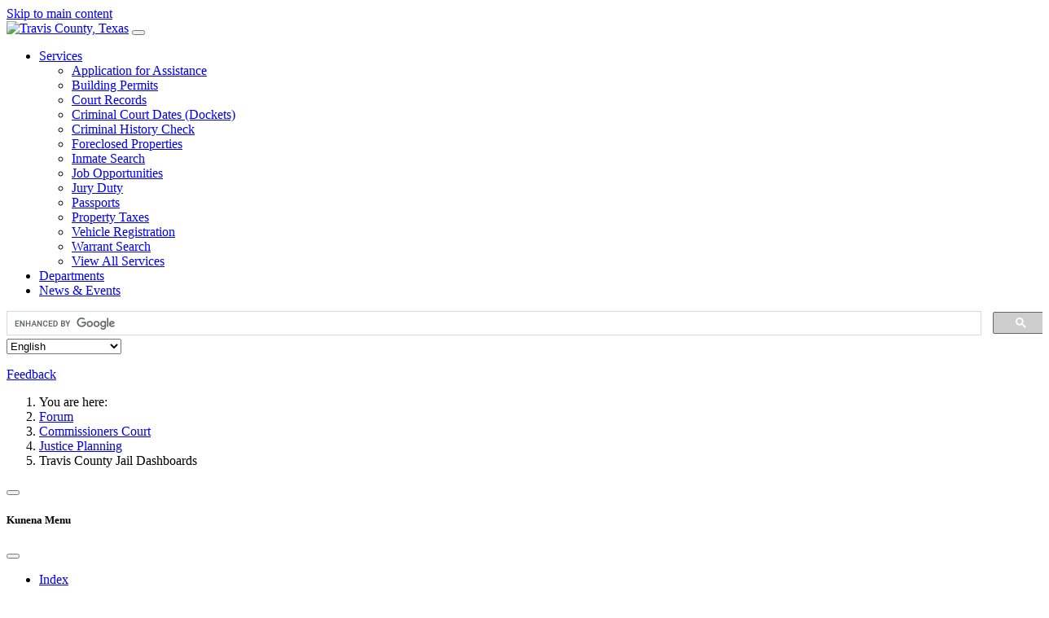

--- FILE ---
content_type: text/html; charset=utf-8
request_url: https://www.traviscountytx.gov/forum/justice-planning/78-travis-county-jail-dashboards?start=252
body_size: 14547
content:

  
 


<!DOCTYPE html>
<html xmlns="http://www.w3.org/1999/xhtml" xml:lang="en-gb" lang="en-gb" dir="ltr">
  <!--
  *************************************************************************
*
* Travis County ITS – Application Services
* __________________
*
* Copyright (c) TC-ITS
* All Rights Reserved.
*
* NOTICE:  All information contained herein is, and remains
* the property of TC-ITS and its suppliers, if any.
* The intellectual and technical concepts contained herein
* are proprietary to TC-ITS and its suppliers and may be
* covered by U.S. and Foreign Patents, patents in process, and
* are protected by trade secret or copyright law. Dissemination
* of this information or reproduction of this material is strictly
* forbidden unless prior written permission is obtained
* from TC-ITS@
*
***************************************************************************
  -->
<head>
	<meta http-equiv="X-UA-Compatible" content="IE=edge" />
  	<meta charset="utf-8">
	<meta name="twitter:card" content="summary">
	<meta name="twitter:title" content="Travis County Jail Dashboards">
	<meta name="twitter:description" content="Travis County Jail Dashboards">
	<meta name="robots" content="index, follow">
	<meta property="og:url" content="https://www.traviscountytx.gov/forum/justice-planning/78-travis-county-jail-dashboards">
	<meta property="og:type" content="article">
	<meta property="og:title" content="Travis County Jail Dashboards">
	<meta property="profile:username" content="EfrainDavila">
	<meta property="og:description" content="Travis County Jail Dashboards">
	<meta property="og:image" content="https://www.traviscountytx.gov/media/kunena/email/hero-wide.png">
	<meta property="article:published_time" content="2015-12-14T22:01:52+00:00">
	<meta property="article:section" content="Justice Planning">
	<meta property="twitter:image" content="https://www.traviscountytx.gov/media/kunena/email/hero-wide.png">
	<meta name="description" content="Travis County Jail Dashboard - 12/14/2015 The Travis County Jail Dashboard is a snapshot of the most current data available on the... - Page 43">
	<title>Travis County Jail Dashboards - Kunena</title>
	<link href="/forum/justice-planning/78-travis-county-jail-dashboards?start=246" rel="prev">
	<link href="/forum/justice-planning/78-travis-county-jail-dashboards?start=258" rel="next">
	<link href="/favicon.ico" rel="icon" type="image/vnd.microsoft.icon">
<link href="/media/vendor/bootstrap/css/bootstrap.min.css?5.3.8" rel="stylesheet">
	<link href="/media/vendor/joomla-custom-elements/css/joomla-alert.min.css?0.4.1" rel="stylesheet">
	<link href="https://www.traviscountytx.gov/media/kunena/cache/aurelia/css/kunena.css" rel="stylesheet">
	<link href="https://www.traviscountytx.gov/media/kunena/core/css/custom.css" rel="stylesheet">
	<link href="https://www.traviscountytx.gov/media/kunena/core/css/fancybox-min.css" rel="stylesheet">
	<link href="/templates/tctx_v4/css/bootstrap.min.css" rel="stylesheet">
	<link href="/templates/tctx_v4/css/tctx.css" rel="stylesheet">
	<link href="/templates/tctx_v4/css/tctx-sp-builder.css" rel="stylesheet">
	<link href="/components/com_sppagebuilder/assets/css/color-switcher.css?13bea3cde590997c1094f9bba14d719a" rel="stylesheet">
	<style>		/* Kunena Custom CSS */		.layout#kunena [class*="category"] i,
		.layout#kunena .glyphicon-topic,
		.layout#kunena #kwho i.icon-users,
		.layout#kunena#kstats i.icon-bars { color: inherit; }		.layout#kunena [class*="category"] .knewchar { color: #48a348 !important; }
		.layout#kunena sup.knewchar { color: #48a348 !important; }
		.layout#kunena .topic-item-unread { border-left-color: #48a348 !important;}
		.layout#kunena .topic-item-unread .glyphicon { color: #48a348 !important;}
		.layout#kunena .topic-item-unread i.fa { color: #48a348 !important;}
		.layout#kunena .topic-item-unread svg { color: #48a348 !important;}</style>
	<style>		.layout#kunena + div { display: block !important;}
		#kunena + div { display: block !important;}</style>
<script src="/media/vendor/jquery/js/jquery.min.js?3.7.1"></script>
	<script type="application/json" class="joomla-script-options new">{"bootstrap.modal":{"#modal":{"keyboard":true,"focus":true}},"com_kunena.tooltips":"0","joomla.jtext":{"COM_KUNENA_RATE_LOGIN":"You need to be logged in to rate topic","COM_KUNENA_RATE_NOT_YOURSELF":"You cannot rate your own topic","COM_KUNENA_RATE_ALLREADY":"You have already rated this topic","COM_KUNENA_RATE_SUCCESSFULLY_SAVED":"Your rating has been successfully saved","COM_KUNENA_RATE_NOT_ALLOWED_WHEN_BANNED":"You cannot add rate when banned","COM_KUNENA_SOCIAL_EMAIL_LABEL":"E-mail","COM_KUNENA_SOCIAL_X_SOCIAL_LABEL":"Tweet","COM_KUNENA_SOCIAL_FACEBOOK_LABEL":"Facebook","COM_KUNENA_SOCIAL_GOOGLEPLUS_LABEL":"COM_KUNENA_SOCIAL_GOOGLEPLUS_LABEL","COM_KUNENA_SOCIAL_LINKEDIN_LABEL":"LinkedIn","COM_KUNENA_SOCIAL_PINTEREST_LABEL":"Pinterest","COM_KUNENA_SOCIAL_WHATSAPP_LABEL":"WhatsApp","COM_KUNENA_SOCIAL_REDDIT_LABEL":"COM_KUNENA_SOCIAL_REDDIT_LABEL","ERROR":"Error","MESSAGE":"Message","NOTICE":"Notice","WARNING":"Warning","JCLOSE":"Close","JOK":"OK","JOPEN":"Open"},"system.paths":{"root":"","rootFull":"https:\/\/www.traviscountytx.gov\/","base":"","baseFull":"https:\/\/www.traviscountytx.gov\/"},"csrf.token":"318f75fd4aa3491e500a82c8aad8a706"}</script>
	<script src="/media/system/js/core.min.js?a3d8f8"></script>
	<script src="/media/vendor/bootstrap/js/dropdown.min.js?5.3.8" type="module"></script>
	<script src="/media/vendor/bootstrap/js/popover.min.js?5.3.8" type="module"></script>
	<script src="/media/vendor/bootstrap/js/modal.min.js?5.3.8" type="module"></script>
	<script src="/media/vendor/bootstrap/js/collapse.min.js?5.3.8" type="module"></script>
	<script src="/media/vendor/bootstrap/js/offcanvas.min.js?5.3.8" type="module"></script>
	<script src="/media/vendor/bootstrap/js/alert.min.js?5.3.8" type="module"></script>
	<script src="/media/vendor/bootstrap/js/button.min.js?5.3.8" type="module"></script>
	<script src="/media/vendor/bootstrap/js/carousel.min.js?5.3.8" type="module"></script>
	<script src="/media/vendor/bootstrap/js/scrollspy.min.js?5.3.8" type="module"></script>
	<script src="/media/vendor/bootstrap/js/tab.min.js?5.3.8" type="module"></script>
	<script src="/media/vendor/bootstrap/js/toast.min.js?5.3.8" type="module"></script>
	<script src="/media/system/js/messages.min.js?9a4811" type="module"></script>
	<script src="https://www.traviscountytx.gov/components/com_kunena/template/aurelia/assets/js/main.js"></script>
	<script src="https://www.traviscountytx.gov/components/com_kunena/template/aurelia/assets/js/tooltips.js"></script>
	<script src="https://www.traviscountytx.gov/components/com_kunena/template/aurelia/assets/js/offcanvas.js"></script>
	<script src="https://use.fontawesome.com/releases/v6.7.2/js/all.js" defer></script>
	<script src="https://www.traviscountytx.gov/components/com_kunena/template/aurelia/assets/js/topic.js"></script>
	<script src="https://www.traviscountytx.gov/media/kunena/core/js/fancybox-min.js"></script>
	<script src="/templates/tctx_v4/js/accessibility.js"></script>
	<script src="/components/com_sppagebuilder/assets/js/color-switcher.js?13bea3cde590997c1094f9bba14d719a"></script>
	<script type="application/ld+json">{"@context":"https://schema.org","@type":"BreadcrumbList","@id":"https://www.traviscountytx.gov/#/schema/BreadcrumbList/17","itemListElement":[{"@type":"ListItem","position":1,"item":{"@id":"https://www.traviscountytx.gov/","name":"Home"}},{"@type":"ListItem","position":2,"item":{"@id":"https://www.traviscountytx.gov/forum","name":"Forum"}},{"@type":"ListItem","position":3,"item":{"@id":"https://www.traviscountytx.gov/forum/cc","name":"Commissioners Court"}},{"@type":"ListItem","position":4,"item":{"@id":"https://www.traviscountytx.gov/forum/justice-planning","name":"Justice Planning"}},{"@type":"ListItem","position":5,"item":{"@id":"https://www.traviscountytx.gov/forum/justice-planning/78-travis-county-jail-dashboards","name":"Travis County Jail Dashboards"}}]}</script>
	<script>
				document.addEventListener("DOMContentLoaded", () => {
					let currentMenuItem = document.querySelector(".current");
					let parentMenuItem = document.querySelector(".alias-parent-active");

					if (currentMenuItem) {
						currentMenuItem.classList.add("active");
						currentMenuItem.classList.add("alias-parent-active");
					}
					if (parentMenuItem) {
						parentMenuItem.classList.add("active");
						parentMenuItem.classList.add("alias-parent-active");
					}
				});
			</script>
	<script>
				document.addEventListener("DOMContentLoaded", () =>{
					window.htmlAddContent = window?.htmlAddContent || "";
					if (window.htmlAddContent) {
        				document.body.insertAdjacentHTML("beforeend", window.htmlAddContent);
					}
				});
			</script>
	<script>
			const initColorMode = () => {
				const colorVariableData = [];
				const sppbColorVariablePrefix = "--sppb";
				let activeColorMode = localStorage.getItem("sppbActiveColorMode") || "";
				activeColorMode = "";
				const modes = [];

				if(!modes?.includes(activeColorMode)) {
					activeColorMode = "";
					localStorage.setItem("sppbActiveColorMode", activeColorMode);
				}

				document?.body?.setAttribute("data-sppb-color-mode", activeColorMode);

				if (!localStorage.getItem("sppbActiveColorMode")) {
					localStorage.setItem("sppbActiveColorMode", activeColorMode);
				}

				if (window.sppbColorVariables) {
					const colorVariables = typeof(window.sppbColorVariables) === "string" ? JSON.parse(window.sppbColorVariables) : window.sppbColorVariables;

					for (const colorVariable of colorVariables) {
						const { path, value } = colorVariable;
						const variable = String(path[0]).trim().toLowerCase().replaceAll(" ", "-");
						const mode = path[1];
						const variableName = `${sppbColorVariablePrefix}-${variable}`;

						if (activeColorMode === mode) {
							colorVariableData.push(`${variableName}: ${value}`);
						}
					}

					document.documentElement.style.cssText += colorVariableData.join(";");
				}
			};

			window.sppbColorVariables = [];
			
			initColorMode();

			document.addEventListener("DOMContentLoaded", initColorMode);
		</script>
	<script type="application/ld+json">{
    "@context": "https://schema.org",
    "@type": "DiscussionForumPosting",
    "url": "https://www.traviscountytx.gov/forum/justice-planning/78-travis-county-jail-dashboards",
    "discussionUrl": "/forum/justice-planning/78-travis-county-jail-dashboards",
    "headline": "Travis County Jail Dashboards",
    "image": "https://www.traviscountytx.gov/media/kunena/email/hero-wide.png",
    "datePublished": "2015-12-14T22:01:52+00:00",
    "author": {
        "@type": "Person",
        "name": "EfrainDavila",
        "url": "https://www.traviscountytx.gov"
    },
    "interactionStatistic": {
        "@type": "InteractionCounter",
        "interactionType": "InteractionCounter",
        "userInteractionCount": 320
    },
    "publisher": {
        "@type": "Organization",
        "name": "Kunena",
        "logo": {
            "@type": "ImageObject",
            "url": "https://www.traviscountytx.gov/media/kunena/email/hero-wide.png"
        }
    },
    "mainEntityOfPage": {
        "@type": "WebPage",
        "name": "https://www.traviscountytx.gov/forum/justice-planning/78-travis-county-jail-dashboards"
    }
}</script>

	<meta name="viewport" content="width=device-width, initial-scale=1.0">
  	<!--[if lt IE 9]>
		<script src="/media/jui/js/html5.js"></script>
	<![endif]-->
	<link href='https://fonts.googleapis.com/css?family=Lato:400,700,300' rel='stylesheet' type='text/css'>



<!-- Google tag (gtag.js) -->
<script async src="https://www.googletagmanager.com/gtag/js?id=G-7LN5XFE935"></script>
<script>
  window.dataLayer = window.dataLayer || [];
  function gtag(){dataLayer.push(arguments);}
  gtag('js', new Date());

  gtag('config', 'G-7LN5XFE935');
</script>


<!-- Google Tag Manager installed by Khoa Pham, commented out to get the GA4 to work-->
<script>(function(w,d,s,l,i){w[l]=w[l]||[];w[l].push({'gtm.start':
new Date().getTime(),event:'gtm.js'});var f=d.getElementsByTagName(s)[0],
j=d.createElement(s),dl=l!='dataLayer'?'&l='+l:'';j.async=true;j.src=
'https://www.googletagmanager.com/gtm.js?id='+i+dl;f.parentNode.insertBefore(j,f);
})(window,document,'script','dataLayer','GTM-PH3K6P');</script>
<!-- End Google Tag Manager -->


<!--Silktide Analytic codes -->

	
<script async src="https://analytics.silktide.com/5da5ef8453b731fdb5fbf23df187fa0e.js"></script>
<script>
  (function (s,i,l,k,y) {
    s[i] = s[i] || y;
    s[l] = s[l] || [];
    s[k] = function(e, p) { p = p || {}; p.event = e; s[l].push(p); };
    s[k]('page_load');
  })(window, 'stConfig', 'stEvents', 'silktide', {});
</script>
  
  
</head>
<body>
 
<!--The following Skip to main content need to be placed right after body tag and above everything else per WCAG 2.1 -->
<a class="skip-to-main-content-link" href="#main-content">Skip to main content</a>
<span id="top"></span>	

	
<!-- Google Tag Manager (noscript) installed by Khoa Pham -->
<noscript><iframe src="https://www.googletagmanager.com/ns.html?id=GTM-PH3K6P"
height="0" width="0" style="display:none;visibility:hidden"></iframe></noscript>
<!-- End Google Tag Manager (noscript) -->


<main style="position: absolute; width: 100%; height: 100%;">
 
<!-- TCTX Nav 2-->
<!-- End TCTX Nav 2 --> 	
	
	
<!-- TCTX Nav -->


<div class="navbar navbar-expand-xl navbar-dark fixed-top px-xl-5" role="navigation" id="fixed-top-1">
	
	<a class="navbar-brand" href="/"><img src="/images/Logo2025.svg" alt="Travis County, Texas" class="img-fluid"></a>
	
	<button class="navbar-toggler" type="button" data-toggle="collapse" data-target="#MainTCTXNav" aria-controls="MainTCTXNav" aria-expanded="false" aria-label="Toggle navigation">
    <span class="navbar-toggler-icon"></span>
	</button>
    
	<div class="collapse navbar-collapse" id="MainTCTXNav">
		
<ul class="navbar-nav mx-auto  nav-dropdown 1">
<li class="nav-item px-4 py-2 py-xl-1 item-5970 dropdown parent"><a class="dropdown-toggle" data-toggle="dropdown" href="#">Services<b class="caret"></b></a><ul class="dropdown-menu"><li class="nav-item px-4 py-2 py-xl-1 item-5971"><a href="/health-human-services/apply-for-assistance" >Application for Assistance</a></li><li class="nav-item px-4 py-2 py-xl-1 item-5972"><a href="/tnr/development-services/permitting-center" >Building Permits</a></li><li class="nav-item px-4 py-2 py-xl-1 item-5973"><a href="/district-clerk/case-information-records" >Court Records</a></li><li class="nav-item px-4 py-2 py-xl-1 item-5974"><a href="/courts/criminal/docket-search" >Criminal Court Dates (Dockets)</a></li><li class="nav-item px-4 py-2 py-xl-1 item-5975"><a href="/district-clerk/criminal-division/criminal-history-check" >Criminal History Check</a></li><li class="nav-item px-4 py-2 py-xl-1 item-5976"><a href="https://tax-office.traviscountytx.gov/properties/foreclosed" >Foreclosed Properties</a></li><li class="nav-item px-4 py-2 py-xl-1 item-5977"><a href="https://www.tcsheriff.org/inmate-jail-info/inmate-info/find-an-inmate#/sip" >Inmate Search</a></li><li class="nav-item px-4 py-2 py-xl-1 item-5978"><a href="/human-resources/jobs" >Job Opportunities</a></li><li class="nav-item px-4 py-2 py-xl-1 item-5979"><a href="/district-clerk/jury-duty" >Jury Duty</a></li><li class="nav-item px-4 py-2 py-xl-1 item-5980"><a href="/district-clerk/passport" >Passports</a></li><li class="nav-item px-4 py-2 py-xl-1 item-5981"><a href="https://tax-office.traviscountytx.gov/properties/taxes" >Property Taxes</a></li><li class="nav-item px-4 py-2 py-xl-1 item-5982"><a href="https://tax-office.traviscountytx.gov/vehicles/vehicle-registration" >Vehicle Registration</a></li><li class="nav-item px-4 py-2 py-xl-1 item-5983"><a href="https://www.tcsheriff.org/services/public-resources/warrant-search#/wows" >Warrant Search</a></li><li class="nav-item px-4 py-2 py-xl-1 item-4530"><a href="/service-directory" >View All Services</a></li></ul></li><li class="nav-item px-4 py-2 py-xl-1 item-129"><a href="/departments" >Departments</a></li><li class="nav-item px-4 py-2 py-xl-1 item-5984"><a href="/news" >News &amp; Events</a></li></ul>
    
   		<div class="form-inline ml-auto" >
			<div class="gcse-searchbox-only" alt="search button"></div>
  
			<div class="gtranslate_wrapper"></div>


        </div>

	</div>

</div>
	

	
   

<!-- 2020 Top Banner   ================================================== -->  
	
	
<!-- Homepage 2015   ================================================== -->  


<div id="above2015" class="mt-5">


<div id="mod-custom811" class="mod-custom custom">
    <p><a href="https://forms.office.com/Pages/ResponsePage.aspx?id=9CH8hhGlgk-00Tb30eip6o6xlhfF08pLoI3Hy9II4m9UMVZKNVNBVFlaVzRHSjlQNFFZMUNYMk5COC4u" rel="noopener" id="btn-feedback" class="btn btn-primary btn-feedback">Feedback</a></p></div>

</div>
  
<!-- unused? -->
  
<!-- unused?  -->
   
    
<!-- End Homepage 2015   ================================================== --> 
    

<!-- main container -->
<div class="container py-md-5">
	
  <!-- Feature Area Full Width above main content -->
		<!--  End Feature Area Full Width -->
    <!-- Content - left sidebar and main content area and right sidebar -->
    <div id="main" class="row">     



		


        <!-- Left -->
              <!-- End left -->



   		<div id="container" class="col-lg-12">
        	<!--Start Breadcrumbs-->
                        <nav class="mod-breadcrumbs__wrapper" aria-label="Breadcrumbs">
    <ol class="mod-breadcrumbs breadcrumb px-3 py-2">
                    <li class="mod-breadcrumbs__here float-start">
                You are here: &#160;
            </li>
        
        <li class="mod-breadcrumbs__item breadcrumb-item"><a href="/forum" class="pathway"><span>Forum</span></a></li><li class="mod-breadcrumbs__item breadcrumb-item"><a href="/forum/cc" class="pathway"><span>Commissioners Court</span></a></li><li class="mod-breadcrumbs__item breadcrumb-item"><a href="/forum/justice-planning" class="pathway"><span>Justice Planning</span></a></li><li class="mod-breadcrumbs__item breadcrumb-item active"><span>Travis County Jail Dashboards</span></li>    </ol>
    </nav>

                        <!--  End Breadcrumbs -->
          	<!--Content-top Module Position -->  
                      	<!--End Content-top position-->
			<div>
			<span id="main-content" tabindex="-1"></span>
            <div id="system-message-container" aria-live="polite"></div>
                     
        	
<div id="kunena" class="layout ">
    
<nav class="navbar navbar-expand-lg navbar-light bg-light shadow-lg rounded border">
    <div class="container-fluid">
        <button class="navbar-toggler" aria-expanded="false" aria-controls="knav-offcanvas" aria-label="Toggle navigation"
                type="button" data-bs-target="#offcanvasKunena" data-bs-toggle="offcanvas">
            <span class="navbar-toggler-icon"></span>
        </button>
        <div class="knav-offcanvas offcanvas offcanvas-start" id="offcanvasKunena" data-bs-scroll="false" >
            <div class="offcanvas-header">
            <h5 class="offcanvas-title">Kunena Menu</h5>
                <button type="button" class="btn-close" data-bs-dismiss="offcanvas" aria-label="Close"></button>
            </div>
            <div class="offcanvas-body">
            
<ul class="navbar-nav mr-auto">
    <li class="nav-item item-4868" ><a href="/forum/index" class="nav-link">Index</a></li><li class="nav-item item-4869" ><a href="/forum/recent" class="nav-link">Recent Topics</a></li></ul>            </div>
        </div>
        <div class="float-end">
            
    <div class="d-none d-lg-block">
                        <div class="btn-group ">
        <button class="btn btn-light dropdown-toggle" id="klogin-desktop" type="button" data-bs-toggle="dropdown" data-bs-auto-close="true" aria-expanded="false">
            <i class="fas fa-user-circle" aria-hidden="true"></i>            <span class="login-text">Log in</span>
        </button>

        <div class="dropdown-menu dropdown-menu-end" id="kdesktop-userdropdown">
                        <form id="kdesktop-loginform" action="" method="post">
                <input type="hidden" name="view" value="user"/>
                <input type="hidden" name="task" value="login"/>
                <input type="hidden" name="lscache_formtoken" value="1">
                <div class="mod-login__username form-group" id="kform-desktop-login-username">
                    <div class="input-group">
                        <input id="kdesktop-username" type="text" name="username" class="form-control" tabindex="1" autocomplete="username" placeholder="Username">
                        <label for="kdesktop-username" class="visually-hidden">Username</label>
                        <span class="input-group-text" data-bs-toggle="tooltip" title="Username">
                        <i class="fas fa-user-circle" aria-hidden="true"></i>                    </span>
                    </div>
                </div>

                <div class="mod-login__username form-group" id="kform-desktop-login-password">
                    <div class="input-group">
                        <input id="klogin-desktop-passwd" type="password" name="password" class="form-control" tabindex="1" autocomplete="current-password" placeholder="Password">
                        <label for="klogin-desktop-passwd" class="visually-hidden">Password</label>
                        <span class="input-group-text" data-bs-toggle="tooltip" title="password">
                        <i class="fa fa-lock" aria-hidden="true"></i>                    </span>
                    </div>
                </div>

                                
                                    <div class="form-group row center" id="kform-login-remember">
                        <div class="controls">
                            <div class="custom-control custom-checkbox">
                                <input type="checkbox" class="custom-control-input" name="rememberme"
                                       id="klogin-desktop-remember"
                                       value="1"/>
                                <label class="custom-control-label"
                                       for="klogin-desktop-remember">Remember me</label>
                            </div>
                        </div>
                    </div>
                
                <div id="kform-login-desktop-submit" class="control-group center">
                    <p>
                        <button type="submit" tabindex="3" name="submit" class="btn btn-outline-primary">
                            Log in                        </button>
                    </p>

                    <p>
                                                    <a href="/component/users/reset?Itemid=101">
                                Forgot your password?                            </a>
                            <br/>
                        
                                                    <a href="/component/users/remind?Itemid=101">
                                Forgot your username?                            </a>
                            <br/>
                        
                        
                    </p>
                </div>
            </form>
                    </div>
    </div>
            </div>
    <div class="d-lg-none">
                        <div class="btn-group">
        <button class="btn btn-light dropdown-toggle" id="klogin-mobile" type="button" data-bs-toggle="dropdown" data-bs-auto-close="true" aria-expanded="false">
            <i class="fas fa-user-circle" aria-hidden="true"></i>        </button>
        <div class="dropdown-menu dropdown-menu-end" id="kmobile-userdropdown">
            <form id="kmobile-loginform" action="" method="post">
                <input type="hidden" name="view" value="user"/>
                <input type="hidden" name="task" value="login"/>
                <input type="hidden" name="lscache_formtoken" value="1">
                <div class="form-group" id="kmobile-form-login-username">
                    <div class="input-group">
                        <div class="input-group-prepend">
                            <span class="input-group-text">
                                <i class="fas fa-user-circle" aria-hidden="true"></i>                                <label for="kmobile-username" class="element-invisible">
                                    Username                                </label>
                            </span>
                            <input class="form-control" id="kmobile-username" name="username" tabindex="1"
                                   autocomplete="username" placeholder="Username"
                                   type="text">
                        </div>
                    </div>
                </div>

                <div class="form-group" id="kmobile-form-login-password">
                    <div class="input-group">
                        <div class="input-group-prepend">
                            <span class="input-group-text">
                                <i class="fa fa-lock" aria-hidden="true"></i>                                <label for="kmobile-passwd" class="element-invisible">
                                    Password                                </label>
                            </span>
                            <input class="form-control" id="kmobile-passwd" name="password" tabindex="2"
                                   autocomplete="current-password"
                                   placeholder="Password" type="password">
                        </div>
                    </div>
                </div>

                                
                                    <div class="form-group row center" id="kform-login-remember">
                        <div class="controls">
                            <div class="custom-control custom-checkbox">
                                <input type="checkbox" class="custom-control-input" name="rememberme"
                                       id="kmobile-remember"
                                       value="1"/>
                                <label class="custom-control-label"
                                       for="kmobile-remember">Remember me</label>
                            </div>
                        </div>
                    </div>
                
                <div id="kmobile-form-login-submit" class="control-group center">
                    <p>
                        <button type="submit" tabindex="3" name="submit" class="btn btn-outline-primary">
                            Log in                        </button>
                    </p>

                    <p>
                                                    <a href="/component/users/reset?Itemid=101">
                                Forgot your password?                            </a>
                            <br/>
                        
                                                    <a href="/component/users/remind?Itemid=101">
                                Forgot your username?                            </a>
                            <br/>
                        
                        
                    </p>
                </div>
            </form>
                    </div>
    </div>
            </div>
        </div>
    </div>
</nav>
<div class="kunena-topic-item ">
    
    <h1>
        <i class="fa fa-file fa-2x"></i>                Travis County Jail Dashboards
            </h1>

    <div>

    <div class="clearfix"></div>
    <div class="btn-toolbar btn-marging kmessagepadding" id="topic-actions-toolbar">
        <div>
            
                    </div>
    </div>
</div>

    <div class="float-start">
        
<nav class="d-none d-sm-block">
    <ul class="pagination ms-0">
        <li class="page-item">
			<a class="page-link"  href="/forum/justice-planning/78-travis-county-jail-dashboards?start=0" data-bs-toggle="tooltip" title="Page:Start">Start</a>
		  </li><li class="page-item">
			<a class="page-link"  href="/forum/justice-planning/78-travis-county-jail-dashboards?start=246" data-bs-toggle="tooltip" title="Page:Prev">Prev</a>
		  </li><li class="page-item">
			<a class="page-link"  href="/forum/justice-planning/78-travis-county-jail-dashboards?start=0" data-bs-toggle="tooltip" title="Page:1">1</a>
		  </li><li class="page-item disabled"><a class="">...</a></li><li class="page-item">
			<a class="page-link"  href="/forum/justice-planning/78-travis-county-jail-dashboards?start=222" data-bs-toggle="tooltip" title="Page:38">38</a>
		  </li><li class="page-item">
			<a class="page-link"  href="/forum/justice-planning/78-travis-county-jail-dashboards?start=228" data-bs-toggle="tooltip" title="Page:39">39</a>
		  </li><li class="page-item">
			<a class="page-link"  href="/forum/justice-planning/78-travis-county-jail-dashboards?start=234" data-bs-toggle="tooltip" title="Page:40">40</a>
		  </li><li class="page-item">
			<a class="page-link"  href="/forum/justice-planning/78-travis-county-jail-dashboards?start=240" data-bs-toggle="tooltip" title="Page:41">41</a>
		  </li><li class="page-item">
			<a class="page-link"  href="/forum/justice-planning/78-travis-county-jail-dashboards?start=246" data-bs-toggle="tooltip" title="Page:42">42</a>
		  </li><li class="page-item active"><a class="page-link">43</a></li><li class="page-item">
			<a class="page-link"  href="/forum/justice-planning/78-travis-county-jail-dashboards?start=258" data-bs-toggle="tooltip" title="Page:44">44</a>
		  </li><li class="page-item">
			<a class="page-link"  href="/forum/justice-planning/78-travis-county-jail-dashboards?start=264" data-bs-toggle="tooltip" title="Page:45">45</a>
		  </li><li class="page-item">
			<a class="page-link"  href="/forum/justice-planning/78-travis-county-jail-dashboards?start=270" data-bs-toggle="tooltip" title="Page:46">46</a>
		  </li><li class="page-item">
			<a class="page-link"  href="/forum/justice-planning/78-travis-county-jail-dashboards?start=276" data-bs-toggle="tooltip" title="Page:47">47</a>
		  </li><li class="page-item disabled"><a class="">...</a></li><li class="page-item">
			<a class="page-link"  href="/forum/justice-planning/78-travis-county-jail-dashboards?start=318" data-bs-toggle="tooltip" title="Page:54">54</a>
		  </li><li class="page-item">
			<a class="page-link"  href="/forum/justice-planning/78-travis-county-jail-dashboards?start=258" data-bs-toggle="tooltip" title="Page:Next">Next</a>
		  </li><li class="page-item">
			<a class="page-link"  href="/forum/justice-planning/78-travis-county-jail-dashboards?start=318" data-bs-toggle="tooltip" title="Page:End">End</a>
		  </li>    </ul>
</nav>

<nav class="d-block d-sm-none">
    <ul class="pagination ms-0">
        <li class="page-item">
			<a class="page-link"  href="/forum/justice-planning/78-travis-county-jail-dashboards?start=0" data-bs-toggle="tooltip" title="Page:1">1</a>
		  </li><li class="page-item">
			<a class="page-link"  href="/forum/justice-planning/78-travis-county-jail-dashboards?start=222" data-bs-toggle="tooltip" title="Page:38">38</a>
		  </li><li class="page-item">
			<a class="page-link"  href="/forum/justice-planning/78-travis-county-jail-dashboards?start=228" data-bs-toggle="tooltip" title="Page:39">39</a>
		  </li><li class="page-item">
			<a class="page-link"  href="/forum/justice-planning/78-travis-county-jail-dashboards?start=234" data-bs-toggle="tooltip" title="Page:40">40</a>
		  </li><li class="page-item">
			<a class="page-link"  href="/forum/justice-planning/78-travis-county-jail-dashboards?start=240" data-bs-toggle="tooltip" title="Page:41">41</a>
		  </li><li class="page-item">
			<a class="page-link"  href="/forum/justice-planning/78-travis-county-jail-dashboards?start=246" data-bs-toggle="tooltip" title="Page:42">42</a>
		  </li><li class="page-item active"><a class="page-link">43</a></li><li class="page-item">
			<a class="page-link"  href="/forum/justice-planning/78-travis-county-jail-dashboards?start=258" data-bs-toggle="tooltip" title="Page:44">44</a>
		  </li><li class="page-item">
			<a class="page-link"  href="/forum/justice-planning/78-travis-county-jail-dashboards?start=264" data-bs-toggle="tooltip" title="Page:45">45</a>
		  </li><li class="page-item">
			<a class="page-link"  href="/forum/justice-planning/78-travis-county-jail-dashboards?start=270" data-bs-toggle="tooltip" title="Page:46">46</a>
		  </li><li class="page-item">
			<a class="page-link"  href="/forum/justice-planning/78-travis-county-jail-dashboards?start=276" data-bs-toggle="tooltip" title="Page:47">47</a>
		  </li><li class="page-item">
			<a class="page-link"  href="/forum/justice-planning/78-travis-county-jail-dashboards?start=318" data-bs-toggle="tooltip" title="Page:54">54</a>
		  </li>    </ul>
</nav>
    </div>
    <h2 class="float-end">
        <div class="kunena-search search">
    <form role="search" action="" method="post">
        <input type="hidden" name="view" value="search" />
        <input type="hidden" name="task" value="results" />
        
                    <input type="hidden" name="ids[]" value="78" />
                <input type="hidden" name="lscache_formtoken" value="1">        <div class="input-group">
            <input name="query" class="form-control hasTooltip" id="mod-search-searchword" type="search" maxlength="64" placeholder="Search" data-bs-toggle="tooltip" title="Enter here your item to search" />
            <button class="btn btn-outline-primary" type="submit">
                <i class="fas fa-search" aria-hidden="true"></i>            </button>
        </div>
    </form>
</div>    </h2>

    <div class="clearfix"></div>

    
    
    <div class="topic-item-messages">    <div class="row message">
        <div class="col-md-2 shadow rounded d-none d-sm-block">
            <ul class="unstyled center profilebox">
    <li>
        <strong><span class="kwho-user"><a href="/cdn-cgi/l/email-protection" class="__cf_email__" data-cfemail="aaefccd8cbc3c484eecbdcc3c6cbeaded8cbdcc3d9c9c5dfc4ded3ded284cdc5dc">[email&#160;protected]</a></span></strong>
    </li>
                <li>
            <span class="kwho-user"><img loading=lazy class="rounded" src="https://www.traviscountytx.gov/media/kunena/core/svg/person.svg" width="144" height="144"
			  alt="Efrain.Davila@traviscountytx.gov's Avatar" /></span>                            <span class="d-none d-lg-block topic-starter">Topic Author</span>
                        <!--
            <span class="topic-moderator"></span>
        -->        </li>
    
        
            <li>
            Platinum Member        </li>
    
            <li>
            <img loading=lazy src="/media/kunena/ranks/rank6.gif" height="16" width="70" alt="Platinum Member" />        </li>
    
    </ul>
    <div class="profile-expand center">
        <span class="heading btn btn-outline-primary border btn-xs heading-less hasTooltip" style="display:none;" data-bs-toggle="tooltip" title="Click to hide items"><i class="fa fa-arrow-up hasTooltip" aria-hidden="true"></i>Less</span>
        <span class="heading btn btn-outline-primary border btn-xs hasTooltip" data-bs-toggle="tooltip" title="Click to see more profile items of this user"><i class="fa fa-arrow-down hasTooltip" aria-hidden="true"></i>More</span>
        <div class="content" style="display:none;">
            <ul>
                                    <li>
                        Posts: 355                    </li>
                                
                
                
                
                
                                    <li>
                                            </li>
                
                
                
                                    <li>
                                            </li>
                
                
                            </ul>
        </div>
    </div>
        </div>
        <div class="col-md-10 shadow-lg rounded message-published">
            
<small class="float-end">
        <span class="text-muted">
        <i class="far fa-clock" aria-hidden="true"></i>        <span class="kdate " data-bs-toggle="tooltip" title="27 Oct 2020 12:36">5 years 2 months ago</span>                <a href="#833" id="833" rel="canonical">#833</a>
        <span class="d-block d-sm-none">by <span class="kwho-user"><a href="/cdn-cgi/l/email-protection" class="__cf_email__" data-cfemail="e4a18296858d8acaa085928d8885a4909685928d97878b918a909d909cca838b92">[email&#160;protected]</a></span></span>
    </span>
</small>

<div class="shadow-none p-4 mb-5 rounded">
    <div class="mykmsg-header">
        Replied by <em><span class="kwho-user"><a href="/cdn-cgi/l/email-protection" class="__cf_email__" data-cfemail="d297b4a0b3bbbcfc96b3a4bbbeb392a6a0b3a4bba1b1bda7bca6aba6aafcb5bda4">[email&#160;protected]</a></span></em> on topic <em><a href="/forum/justice-planning/78-travis-county-jail-dashboards?start=252#833" title="Travis County Jail Dashboard - 12/14/2015

The Travis County Jail Dashboard is a snapshot of the most current data available on the Travis County Jail average daily population. Please refer to notes..." class=" topictitle">Travis County Jail Dashboards</a></em>            </div>
    <div class="kmsg">
        <b>Travis County Jail Dashboard – 10/26/2020</b><br>
<br>
The Travis County Jail Dashboard is a snapshot of the most current data available on the Travis County Jail average daily population. Please refer to notes for data sources and caveats. This report is produced by Travis County Justice Planning.    </div>
    </div>

 	
					<div class="card pb-3 pd-3 mb-3">
                                	<div class="card-header">Attachments:</div>
            	      <div class="card-body kattach">          		
             	
            			<ul class="thumbnails" style="list-style:none;">   		
						                                                            <li class="col-md-3 text-center">
                                    <div class="thumbnail">
                                            <a href="https://www.traviscountytx.gov/media/kunena/attachments/101/TC-JAIL-DASHBOARD-10-26-2020.pdf"
       data-bs-toggle="tooltip" title="...10-26-2020.pdf">
        ...10-26-2020.pdf<i class="fa fa-file fa-2x" aria-hidden="true"></i>    </a>
                                            
<a class="btn btn-outline-primary border btn-sm" data-bs-toggle="popover" data-bs-placement="bottom" data-bs-trigger="hover"
   target="_blank"
   rel="noopener noreferrer"
   data-bs-content="Filesize: 103KB" data-original-title="...10-26-2020.pdf"
   href="https://www.traviscountytx.gov/media/kunena/attachments/101/TC-JAIL-DASHBOARD-10-26-2020.pdf"
   title="...10-26-2020.pdf" >
    <i class="fa fa-info-circle" aria-hidden="true"></i></a>
                                    </div>
                                </li>
                                                                                        
                         						</ul></div>
												
            	
            	</div>
			<div class="clearfix"></div>
				    



            <p>Please <a class="btn-link" href="/component/users/login?return=aHR0cHM6Ly93d3cudHJhdmlzY291bnR5dHguZ292L2ZvcnVtL2p1c3RpY2UtcGxhbm5pbmcvNzgtdHJhdmlzLWNvdW50eS1qYWlsLWRhc2hib2FyZHM/c3RhcnQ9MjUy&amp;Itemid=101" rel="nofollow">Log in</a>  to join the conversation.</p>

            <div class="btn-toolbar btn-marging kmessagepadding">

            
            
            
            
                                </div>

    
                                                </div>
    </div>


    <div class="row message">
        <div class="col-md-2 shadow rounded d-none d-sm-block">
            <ul class="unstyled center profilebox">
    <li>
        <strong><span class="kwho-user"><a href="/cdn-cgi/l/email-protection" class="__cf_email__" data-cfemail="67220115060e09492306110e0b0627131506110e1404081209131e131f49000811">[email&#160;protected]</a></span></strong>
    </li>
                <li>
            <span class="kwho-user"><img loading=lazy class="rounded" src="https://www.traviscountytx.gov/media/kunena/core/svg/person.svg" width="144" height="144"
			  alt="Efrain.Davila@traviscountytx.gov's Avatar" /></span>                            <span class="d-none d-lg-block topic-starter">Topic Author</span>
                        <!--
            <span class="topic-moderator"></span>
        -->        </li>
    
        
            <li>
            Platinum Member        </li>
    
            <li>
            <img loading=lazy src="/media/kunena/ranks/rank6.gif" height="16" width="70" alt="Platinum Member" />        </li>
    
    </ul>
    <div class="profile-expand center">
        <span class="heading btn btn-outline-primary border btn-xs heading-less hasTooltip" style="display:none;" data-bs-toggle="tooltip" title="Click to hide items"><i class="fa fa-arrow-up hasTooltip" aria-hidden="true"></i>Less</span>
        <span class="heading btn btn-outline-primary border btn-xs hasTooltip" data-bs-toggle="tooltip" title="Click to see more profile items of this user"><i class="fa fa-arrow-down hasTooltip" aria-hidden="true"></i>More</span>
        <div class="content" style="display:none;">
            <ul>
                                    <li>
                        Posts: 355                    </li>
                                
                
                
                
                
                                    <li>
                                            </li>
                
                
                
                                    <li>
                                            </li>
                
                
                            </ul>
        </div>
    </div>
        </div>
        <div class="col-md-10 shadow-lg rounded message-published">
            
<small class="float-end">
        <span class="text-muted">
        <i class="far fa-clock" aria-hidden="true"></i>        <span class="kdate " data-bs-toggle="tooltip" title="02 Nov 2020 10:39">5 years 2 months ago</span>                <a href="#836" id="836" rel="canonical">#836</a>
        <span class="d-block d-sm-none">by <span class="kwho-user"><a href="/cdn-cgi/l/email-protection" class="__cf_email__" data-cfemail="094c6f7b686067274d687f606568497d7b687f607a6a667c677d707d71276e667f">[email&#160;protected]</a></span></span>
    </span>
</small>

<div class="shadow-none p-4 mb-5 rounded">
    <div class="mykmsg-header">
        Replied by <em><span class="kwho-user"><a href="/cdn-cgi/l/email-protection" class="__cf_email__" data-cfemail="0e4b687c6f6760204a6f7867626f4e7a7c6f78677d6d617b607a777a7620696178">[email&#160;protected]</a></span></em> on topic <em><a href="/forum/justice-planning/78-travis-county-jail-dashboards?start=252#836" title="Travis County Jail Dashboard - 12/14/2015

The Travis County Jail Dashboard is a snapshot of the most current data available on the Travis County Jail average daily population. Please refer to notes..." class=" topictitle">Travis County Jail Dashboards</a></em>            </div>
    <div class="kmsg">
        <b><span style="font-size:1em">Travis County Jail Dashboard – 11/2/2020</span>
</b><br>
<br>
The Travis County Jail Dashboard is a snapshot of the most current data available on the Travis County Jail average daily population. Please refer to notes for data sources and caveats. This report is produced by Travis County Justice Planning.    </div>
    </div>

 	
					<div class="card pb-3 pd-3 mb-3">
                                	<div class="card-header">Attachments:</div>
            	      <div class="card-body kattach">          		
             	
            			<ul class="thumbnails" style="list-style:none;">   		
						                                                            <li class="col-md-3 text-center">
                                    <div class="thumbnail">
                                            <a href="https://www.traviscountytx.gov/media/kunena/attachments/101/TC-JAIL-DASHBOARD-11-2-2020.pdf"
       data-bs-toggle="tooltip" title="...-11-2-2020.pdf">
        ...-11-2-2020.pdf<i class="fa fa-file fa-2x" aria-hidden="true"></i>    </a>
                                            
<a class="btn btn-outline-primary border btn-sm" data-bs-toggle="popover" data-bs-placement="bottom" data-bs-trigger="hover"
   target="_blank"
   rel="noopener noreferrer"
   data-bs-content="Filesize: 98KB" data-original-title="...-11-2-2020.pdf"
   href="https://www.traviscountytx.gov/media/kunena/attachments/101/TC-JAIL-DASHBOARD-11-2-2020.pdf"
   title="...-11-2-2020.pdf" >
    <i class="fa fa-info-circle" aria-hidden="true"></i></a>
                                    </div>
                                </li>
                                                                                        
                         						</ul></div>
												
            	
            	</div>
			<div class="clearfix"></div>
				    



            <p>Please <a class="btn-link" href="/component/users/login?return=aHR0cHM6Ly93d3cudHJhdmlzY291bnR5dHguZ292L2ZvcnVtL2p1c3RpY2UtcGxhbm5pbmcvNzgtdHJhdmlzLWNvdW50eS1qYWlsLWRhc2hib2FyZHM/c3RhcnQ9MjUy&amp;Itemid=101" rel="nofollow">Log in</a>  to join the conversation.</p>

            <div class="btn-toolbar btn-marging kmessagepadding">

            
            
            
            
                                </div>

    
                                                </div>
    </div>


    <div class="row message">
        <div class="col-md-2 shadow rounded d-none d-sm-block">
            <ul class="unstyled center profilebox">
    <li>
        <strong><span class="kwho-user"><a href="/cdn-cgi/l/email-protection" class="__cf_email__" data-cfemail="e3a68591828a8dcda782958a8f82a3979182958a90808c968d979a979bcd848c95">[email&#160;protected]</a></span></strong>
    </li>
                <li>
            <span class="kwho-user"><img loading=lazy class="rounded" src="https://www.traviscountytx.gov/media/kunena/core/svg/person.svg" width="144" height="144"
			  alt="Efrain.Davila@traviscountytx.gov's Avatar" /></span>                            <span class="d-none d-lg-block topic-starter">Topic Author</span>
                        <!--
            <span class="topic-moderator"></span>
        -->        </li>
    
        
            <li>
            Platinum Member        </li>
    
            <li>
            <img loading=lazy src="/media/kunena/ranks/rank6.gif" height="16" width="70" alt="Platinum Member" />        </li>
    
    </ul>
    <div class="profile-expand center">
        <span class="heading btn btn-outline-primary border btn-xs heading-less hasTooltip" style="display:none;" data-bs-toggle="tooltip" title="Click to hide items"><i class="fa fa-arrow-up hasTooltip" aria-hidden="true"></i>Less</span>
        <span class="heading btn btn-outline-primary border btn-xs hasTooltip" data-bs-toggle="tooltip" title="Click to see more profile items of this user"><i class="fa fa-arrow-down hasTooltip" aria-hidden="true"></i>More</span>
        <div class="content" style="display:none;">
            <ul>
                                    <li>
                        Posts: 355                    </li>
                                
                
                
                
                
                                    <li>
                                            </li>
                
                
                
                                    <li>
                                            </li>
                
                
                            </ul>
        </div>
    </div>
        </div>
        <div class="col-md-10 shadow-lg rounded message-published">
            
<small class="float-end">
        <span class="text-muted">
        <i class="far fa-clock" aria-hidden="true"></i>        <span class="kdate " data-bs-toggle="tooltip" title="09 Nov 2020 10:28">5 years 2 months ago</span>                <a href="#837" id="837" rel="canonical">#837</a>
        <span class="d-block d-sm-none">by <span class="kwho-user"><a href="/cdn-cgi/l/email-protection" class="__cf_email__" data-cfemail="f9bc9f8b989097d7bd988f909598b98d8b988f908a9a968c978d808d81d79e968f">[email&#160;protected]</a></span></span>
    </span>
</small>

<div class="shadow-none p-4 mb-5 rounded">
    <div class="mykmsg-header">
        Replied by <em><span class="kwho-user"><a href="/cdn-cgi/l/email-protection" class="__cf_email__" data-cfemail="185d7e6a797176365c796e717479586c6a796e716b7b776d766c616c60367f776e">[email&#160;protected]</a></span></em> on topic <em><a href="/forum/justice-planning/78-travis-county-jail-dashboards?start=252#837" title="Travis County Jail Dashboard - 12/14/2015

The Travis County Jail Dashboard is a snapshot of the most current data available on the Travis County Jail average daily population. Please refer to notes..." class=" topictitle">Travis County Jail Dashboards</a></em>            </div>
    <div class="kmsg">
        <b><span style="font-size:1em">Travis County Jail Dashboard – 11/9/2020</span>
</b><br>
<br>
The Travis County Jail Dashboard is a snapshot of the most current data available on the Travis County Jail average daily population. Please refer to notes for data sources and caveats. This report is produced by Travis County Justice Planning.    </div>
    </div>

 	
					<div class="card pb-3 pd-3 mb-3">
                                	<div class="card-header">Attachments:</div>
            	      <div class="card-body kattach">          		
             	
            			<ul class="thumbnails" style="list-style:none;">   		
						                                                            <li class="col-md-3 text-center">
                                    <div class="thumbnail">
                                            <a href="https://www.traviscountytx.gov/media/kunena/attachments/101/TC-JAIL-DASHBOARD-11-9-2020.pdf"
       data-bs-toggle="tooltip" title="...-11-9-2020.pdf">
        ...-11-9-2020.pdf<i class="fa fa-file fa-2x" aria-hidden="true"></i>    </a>
                                            
<a class="btn btn-outline-primary border btn-sm" data-bs-toggle="popover" data-bs-placement="bottom" data-bs-trigger="hover"
   target="_blank"
   rel="noopener noreferrer"
   data-bs-content="Filesize: 98KB" data-original-title="...-11-9-2020.pdf"
   href="https://www.traviscountytx.gov/media/kunena/attachments/101/TC-JAIL-DASHBOARD-11-9-2020.pdf"
   title="...-11-9-2020.pdf" >
    <i class="fa fa-info-circle" aria-hidden="true"></i></a>
                                    </div>
                                </li>
                                                                                        
                         						</ul></div>
												
            	
            	</div>
			<div class="clearfix"></div>
				    



            <p>Please <a class="btn-link" href="/component/users/login?return=aHR0cHM6Ly93d3cudHJhdmlzY291bnR5dHguZ292L2ZvcnVtL2p1c3RpY2UtcGxhbm5pbmcvNzgtdHJhdmlzLWNvdW50eS1qYWlsLWRhc2hib2FyZHM/c3RhcnQ9MjUy&amp;Itemid=101" rel="nofollow">Log in</a>  to join the conversation.</p>

            <div class="btn-toolbar btn-marging kmessagepadding">

            
            
            
            
                                </div>

    
                                                </div>
    </div>


    <div class="row message">
        <div class="col-md-2 shadow rounded d-none d-sm-block">
            <ul class="unstyled center profilebox">
    <li>
        <strong><span class="kwho-user"><a href="/cdn-cgi/l/email-protection" class="__cf_email__" data-cfemail="de9bb8acbfb7b0f09abfa8b7b2bf9eaaacbfa8b7adbdb1abb0aaa7aaa6f0b9b1a8">[email&#160;protected]</a></span></strong>
    </li>
                <li>
            <span class="kwho-user"><img loading=lazy class="rounded" src="https://www.traviscountytx.gov/media/kunena/core/svg/person.svg" width="144" height="144"
			  alt="Efrain.Davila@traviscountytx.gov's Avatar" /></span>                            <span class="d-none d-lg-block topic-starter">Topic Author</span>
                        <!--
            <span class="topic-moderator"></span>
        -->        </li>
    
        
            <li>
            Platinum Member        </li>
    
            <li>
            <img loading=lazy src="/media/kunena/ranks/rank6.gif" height="16" width="70" alt="Platinum Member" />        </li>
    
    </ul>
    <div class="profile-expand center">
        <span class="heading btn btn-outline-primary border btn-xs heading-less hasTooltip" style="display:none;" data-bs-toggle="tooltip" title="Click to hide items"><i class="fa fa-arrow-up hasTooltip" aria-hidden="true"></i>Less</span>
        <span class="heading btn btn-outline-primary border btn-xs hasTooltip" data-bs-toggle="tooltip" title="Click to see more profile items of this user"><i class="fa fa-arrow-down hasTooltip" aria-hidden="true"></i>More</span>
        <div class="content" style="display:none;">
            <ul>
                                    <li>
                        Posts: 355                    </li>
                                
                
                
                
                
                                    <li>
                                            </li>
                
                
                
                                    <li>
                                            </li>
                
                
                            </ul>
        </div>
    </div>
        </div>
        <div class="col-md-10 shadow-lg rounded message-published">
            
<small class="float-end">
        <span class="text-muted">
        <i class="far fa-clock" aria-hidden="true"></i>        <span class="kdate " data-bs-toggle="tooltip" title="16 Nov 2020 12:24">5 years 2 months ago</span>                <a href="#840" id="840" rel="canonical">#840</a>
        <span class="d-block d-sm-none">by <span class="kwho-user"><a href="/cdn-cgi/l/email-protection" class="__cf_email__" data-cfemail="d194b7a3b0b8bfff95b0a7b8bdb091a5a3b0a7b8a2b2bea4bfa5a8a5a9ffb6bea7">[email&#160;protected]</a></span></span>
    </span>
</small>

<div class="shadow-none p-4 mb-5 rounded">
    <div class="mykmsg-header">
        Replied by <em><span class="kwho-user"><a href="/cdn-cgi/l/email-protection" class="__cf_email__" data-cfemail="5015362231393e7e143126393c3110242231263923333f253e242924287e373f26">[email&#160;protected]</a></span></em> on topic <em><a href="/forum/justice-planning/78-travis-county-jail-dashboards?start=252#840" title="Travis County Jail Dashboard - 12/14/2015

The Travis County Jail Dashboard is a snapshot of the most current data available on the Travis County Jail average daily population. Please refer to notes..." class=" topictitle">Travis County Jail Dashboards</a></em>            </div>
    <div class="kmsg">
        <b><span style="font-size:1em">Travis County Jail Dashboard – 11/16/2020</span>
</b><br>
<br>
The Travis County Jail Dashboard is a snapshot of the most current data available on the Travis County Jail average daily population. Please refer to notes for data sources and caveats. This report is produced by Travis County Justice Planning.    </div>
    </div>

 	
					<div class="card pb-3 pd-3 mb-3">
                                	<div class="card-header">Attachments:</div>
            	      <div class="card-body kattach">          		
             	
            			<ul class="thumbnails" style="list-style:none;">   		
						                                                            <li class="col-md-3 text-center">
                                    <div class="thumbnail">
                                            <a href="https://www.traviscountytx.gov/media/kunena/attachments/101/TC-JAIL-DASHBOARD-11-16-2020.pdf"
       data-bs-toggle="tooltip" title="...11-16-2020.pdf">
        ...11-16-2020.pdf<i class="fa fa-file fa-2x" aria-hidden="true"></i>    </a>
                                            
<a class="btn btn-outline-primary border btn-sm" data-bs-toggle="popover" data-bs-placement="bottom" data-bs-trigger="hover"
   target="_blank"
   rel="noopener noreferrer"
   data-bs-content="Filesize: 98KB" data-original-title="...11-16-2020.pdf"
   href="https://www.traviscountytx.gov/media/kunena/attachments/101/TC-JAIL-DASHBOARD-11-16-2020.pdf"
   title="...11-16-2020.pdf" >
    <i class="fa fa-info-circle" aria-hidden="true"></i></a>
                                    </div>
                                </li>
                                                                                        
                         						</ul></div>
												
            	
            	</div>
			<div class="clearfix"></div>
				    



            <p>Please <a class="btn-link" href="/component/users/login?return=aHR0cHM6Ly93d3cudHJhdmlzY291bnR5dHguZ292L2ZvcnVtL2p1c3RpY2UtcGxhbm5pbmcvNzgtdHJhdmlzLWNvdW50eS1qYWlsLWRhc2hib2FyZHM/c3RhcnQ9MjUy&amp;Itemid=101" rel="nofollow">Log in</a>  to join the conversation.</p>

            <div class="btn-toolbar btn-marging kmessagepadding">

            
            
            
            
                                </div>

    
                                                </div>
    </div>


    <div class="row message">
        <div class="col-md-2 shadow rounded d-none d-sm-block">
            <ul class="unstyled center profilebox">
    <li>
        <strong><span class="kwho-user"><a href="/cdn-cgi/l/email-protection" class="__cf_email__" data-cfemail="ace9cadecdc5c282e8cddac5c0cdecd8decddac5dfcfc3d9c2d8d5d8d482cbc3da">[email&#160;protected]</a></span></strong>
    </li>
                <li>
            <span class="kwho-user"><img loading=lazy class="rounded" src="https://www.traviscountytx.gov/media/kunena/core/svg/person.svg" width="144" height="144"
			  alt="Efrain.Davila@traviscountytx.gov's Avatar" /></span>                            <span class="d-none d-lg-block topic-starter">Topic Author</span>
                        <!--
            <span class="topic-moderator"></span>
        -->        </li>
    
        
            <li>
            Platinum Member        </li>
    
            <li>
            <img loading=lazy src="/media/kunena/ranks/rank6.gif" height="16" width="70" alt="Platinum Member" />        </li>
    
    </ul>
    <div class="profile-expand center">
        <span class="heading btn btn-outline-primary border btn-xs heading-less hasTooltip" style="display:none;" data-bs-toggle="tooltip" title="Click to hide items"><i class="fa fa-arrow-up hasTooltip" aria-hidden="true"></i>Less</span>
        <span class="heading btn btn-outline-primary border btn-xs hasTooltip" data-bs-toggle="tooltip" title="Click to see more profile items of this user"><i class="fa fa-arrow-down hasTooltip" aria-hidden="true"></i>More</span>
        <div class="content" style="display:none;">
            <ul>
                                    <li>
                        Posts: 355                    </li>
                                
                
                
                
                
                                    <li>
                                            </li>
                
                
                
                                    <li>
                                            </li>
                
                
                            </ul>
        </div>
    </div>
        </div>
        <div class="col-md-10 shadow-lg rounded message-published">
            
<small class="float-end">
        <span class="text-muted">
        <i class="far fa-clock" aria-hidden="true"></i>        <span class="kdate " data-bs-toggle="tooltip" title="23 Nov 2020 12:05">5 years 2 months ago</span>                <a href="#841" id="841" rel="canonical">#841</a>
        <span class="d-block d-sm-none">by <span class="kwho-user"><a href="/cdn-cgi/l/email-protection" class="__cf_email__" data-cfemail="92d7f4e0f3fbfcbcd6f3e4fbfef3d2e6e0f3e4fbe1f1fde7fce6ebe6eabcf5fde4">[email&#160;protected]</a></span></span>
    </span>
</small>

<div class="shadow-none p-4 mb-5 rounded">
    <div class="mykmsg-header">
        Replied by <em><span class="kwho-user"><a href="/cdn-cgi/l/email-protection" class="__cf_email__" data-cfemail="c481a2b6a5adaaea80a5b2ada8a584b0b6a5b2adb7a7abb1aab0bdb0bceaa3abb2">[email&#160;protected]</a></span></em> on topic <em><a href="/forum/justice-planning/78-travis-county-jail-dashboards?start=252#841" title="Travis County Jail Dashboard - 12/14/2015

The Travis County Jail Dashboard is a snapshot of the most current data available on the Travis County Jail average daily population. Please refer to notes..." class=" topictitle">Travis County Jail Dashboards</a></em>            </div>
    <div class="kmsg">
        <b><span style="font-size:1em">Travis County Jail Dashboard – 11/23/2020</span>
</b><br>
<br>
The Travis County Jail Dashboard is a snapshot of the most current data available on the Travis County Jail average daily population. Please refer to notes for data sources and caveats. This report is produced by Travis County Justice Planning.    </div>
    </div>

 	
					<div class="card pb-3 pd-3 mb-3">
                                	<div class="card-header">Attachments:</div>
            	      <div class="card-body kattach">          		
             	
            			<ul class="thumbnails" style="list-style:none;">   		
						                                                            <li class="col-md-3 text-center">
                                    <div class="thumbnail">
                                            <a href="https://www.traviscountytx.gov/media/kunena/attachments/101/TC-JAIL-DASHBOARD-11-23-2020.pdf"
       data-bs-toggle="tooltip" title="...11-23-2020.pdf">
        ...11-23-2020.pdf<i class="fa fa-file fa-2x" aria-hidden="true"></i>    </a>
                                            
<a class="btn btn-outline-primary border btn-sm" data-bs-toggle="popover" data-bs-placement="bottom" data-bs-trigger="hover"
   target="_blank"
   rel="noopener noreferrer"
   data-bs-content="Filesize: 98KB" data-original-title="...11-23-2020.pdf"
   href="https://www.traviscountytx.gov/media/kunena/attachments/101/TC-JAIL-DASHBOARD-11-23-2020.pdf"
   title="...11-23-2020.pdf" >
    <i class="fa fa-info-circle" aria-hidden="true"></i></a>
                                    </div>
                                </li>
                                                                                        
                         						</ul></div>
												
            	
            	</div>
			<div class="clearfix"></div>
				    



            <p>Please <a class="btn-link" href="/component/users/login?return=aHR0cHM6Ly93d3cudHJhdmlzY291bnR5dHguZ292L2ZvcnVtL2p1c3RpY2UtcGxhbm5pbmcvNzgtdHJhdmlzLWNvdW50eS1qYWlsLWRhc2hib2FyZHM/c3RhcnQ9MjUy&amp;Itemid=101" rel="nofollow">Log in</a>  to join the conversation.</p>

            <div class="btn-toolbar btn-marging kmessagepadding">

            
            
            
            
                                </div>

    
                                                </div>
    </div>


    <div class="row message">
        <div class="col-md-2 shadow rounded d-none d-sm-block">
            <ul class="unstyled center profilebox">
    <li>
        <strong><span class="kwho-user"><a href="/cdn-cgi/l/email-protection" class="__cf_email__" data-cfemail="e9ac8f9b888087c7ad889f808588a99d9b889f809a8a869c879d909d91c78e869f">[email&#160;protected]</a></span></strong>
    </li>
                <li>
            <span class="kwho-user"><img loading=lazy class="rounded" src="https://www.traviscountytx.gov/media/kunena/core/svg/person.svg" width="144" height="144"
			  alt="Efrain.Davila@traviscountytx.gov's Avatar" /></span>                            <span class="d-none d-lg-block topic-starter">Topic Author</span>
                        <!--
            <span class="topic-moderator"></span>
        -->        </li>
    
        
            <li>
            Platinum Member        </li>
    
            <li>
            <img loading=lazy src="/media/kunena/ranks/rank6.gif" height="16" width="70" alt="Platinum Member" />        </li>
    
    </ul>
    <div class="profile-expand center">
        <span class="heading btn btn-outline-primary border btn-xs heading-less hasTooltip" style="display:none;" data-bs-toggle="tooltip" title="Click to hide items"><i class="fa fa-arrow-up hasTooltip" aria-hidden="true"></i>Less</span>
        <span class="heading btn btn-outline-primary border btn-xs hasTooltip" data-bs-toggle="tooltip" title="Click to see more profile items of this user"><i class="fa fa-arrow-down hasTooltip" aria-hidden="true"></i>More</span>
        <div class="content" style="display:none;">
            <ul>
                                    <li>
                        Posts: 355                    </li>
                                
                
                
                
                
                                    <li>
                                            </li>
                
                
                
                                    <li>
                                            </li>
                
                
                            </ul>
        </div>
    </div>
        </div>
        <div class="col-md-10 shadow-lg rounded message-published">
            
<small class="float-end">
        <span class="text-muted">
        <i class="far fa-clock" aria-hidden="true"></i>        <span class="kdate " data-bs-toggle="tooltip" title="30 Nov 2020 11:13">5 years 1 month ago</span>                <a href="#843" id="843" rel="canonical">#843</a>
        <span class="d-block d-sm-none">by <span class="kwho-user"><a href="/cdn-cgi/l/email-protection" class="__cf_email__" data-cfemail="eca98a9e8d8582c2a88d9a85808dac989e8d9a859f8f83998298959894c28b839a">[email&#160;protected]</a></span></span>
    </span>
</small>

<div class="shadow-none p-4 mb-5 rounded">
    <div class="mykmsg-header">
        Replied by <em><span class="kwho-user"><a href="/cdn-cgi/l/email-protection" class="__cf_email__" data-cfemail="26634054474f48086247504f4a4766525447504f5545495348525f525e08414950">[email&#160;protected]</a></span></em> on topic <em><a href="/forum/justice-planning/78-travis-county-jail-dashboards?start=252#843" title="Travis County Jail Dashboard - 12/14/2015

The Travis County Jail Dashboard is a snapshot of the most current data available on the Travis County Jail average daily population. Please refer to notes..." class=" topictitle">Travis County Jail Dashboards</a></em>            </div>
    <div class="kmsg">
        <b>Travis County Jail Dashboard – 11/30/2020</b><br>
<br>
The Travis County Jail Dashboard is a snapshot of the most current data available on the Travis County Jail average daily population. Please refer to notes for data sources and caveats. This report is produced by Travis County Justice Planning.    </div>
    </div>

 	
					<div class="card pb-3 pd-3 mb-3">
                                	<div class="card-header">Attachments:</div>
            	      <div class="card-body kattach">          		
             	
            			<ul class="thumbnails" style="list-style:none;">   		
						                                                            <li class="col-md-3 text-center">
                                    <div class="thumbnail">
                                            <a href="https://www.traviscountytx.gov/media/kunena/attachments/101/TC-JAIL-DASHBOARD-11-30-2020.pdf"
       data-bs-toggle="tooltip" title="...11-30-2020.pdf">
        ...11-30-2020.pdf<i class="fa fa-file fa-2x" aria-hidden="true"></i>    </a>
                                            
<a class="btn btn-outline-primary border btn-sm" data-bs-toggle="popover" data-bs-placement="bottom" data-bs-trigger="hover"
   target="_blank"
   rel="noopener noreferrer"
   data-bs-content="Filesize: 98KB" data-original-title="...11-30-2020.pdf"
   href="https://www.traviscountytx.gov/media/kunena/attachments/101/TC-JAIL-DASHBOARD-11-30-2020.pdf"
   title="...11-30-2020.pdf" >
    <i class="fa fa-info-circle" aria-hidden="true"></i></a>
                                    </div>
                                </li>
                                                                                        
                         						</ul></div>
												
            	
            	</div>
			<div class="clearfix"></div>
				    



            <p>Please <a class="btn-link" href="/component/users/login?return=aHR0cHM6Ly93d3cudHJhdmlzY291bnR5dHguZ292L2ZvcnVtL2p1c3RpY2UtcGxhbm5pbmcvNzgtdHJhdmlzLWNvdW50eS1qYWlsLWRhc2hib2FyZHM/c3RhcnQ9MjUy&amp;Itemid=101" rel="nofollow">Log in</a>  to join the conversation.</p>

            <div class="btn-toolbar btn-marging kmessagepadding">

            
            
            
            
                                </div>

    
                                                </div>
    </div>


</div>
    <div class="float-start">
        
<nav class="d-none d-sm-block">
    <ul class="pagination ms-0">
        <li class="page-item">
			<a class="page-link"  href="/forum/justice-planning/78-travis-county-jail-dashboards?start=0" data-bs-toggle="tooltip" title="Page:Start">Start</a>
		  </li><li class="page-item">
			<a class="page-link"  href="/forum/justice-planning/78-travis-county-jail-dashboards?start=246" data-bs-toggle="tooltip" title="Page:Prev">Prev</a>
		  </li><li class="page-item">
			<a class="page-link"  href="/forum/justice-planning/78-travis-county-jail-dashboards?start=0" data-bs-toggle="tooltip" title="Page:1">1</a>
		  </li><li class="page-item disabled"><a class="">...</a></li><li class="page-item">
			<a class="page-link"  href="/forum/justice-planning/78-travis-county-jail-dashboards?start=222" data-bs-toggle="tooltip" title="Page:38">38</a>
		  </li><li class="page-item">
			<a class="page-link"  href="/forum/justice-planning/78-travis-county-jail-dashboards?start=228" data-bs-toggle="tooltip" title="Page:39">39</a>
		  </li><li class="page-item">
			<a class="page-link"  href="/forum/justice-planning/78-travis-county-jail-dashboards?start=234" data-bs-toggle="tooltip" title="Page:40">40</a>
		  </li><li class="page-item">
			<a class="page-link"  href="/forum/justice-planning/78-travis-county-jail-dashboards?start=240" data-bs-toggle="tooltip" title="Page:41">41</a>
		  </li><li class="page-item">
			<a class="page-link"  href="/forum/justice-planning/78-travis-county-jail-dashboards?start=246" data-bs-toggle="tooltip" title="Page:42">42</a>
		  </li><li class="page-item active"><a class="page-link">43</a></li><li class="page-item">
			<a class="page-link"  href="/forum/justice-planning/78-travis-county-jail-dashboards?start=258" data-bs-toggle="tooltip" title="Page:44">44</a>
		  </li><li class="page-item">
			<a class="page-link"  href="/forum/justice-planning/78-travis-county-jail-dashboards?start=264" data-bs-toggle="tooltip" title="Page:45">45</a>
		  </li><li class="page-item">
			<a class="page-link"  href="/forum/justice-planning/78-travis-county-jail-dashboards?start=270" data-bs-toggle="tooltip" title="Page:46">46</a>
		  </li><li class="page-item">
			<a class="page-link"  href="/forum/justice-planning/78-travis-county-jail-dashboards?start=276" data-bs-toggle="tooltip" title="Page:47">47</a>
		  </li><li class="page-item disabled"><a class="">...</a></li><li class="page-item">
			<a class="page-link"  href="/forum/justice-planning/78-travis-county-jail-dashboards?start=318" data-bs-toggle="tooltip" title="Page:54">54</a>
		  </li><li class="page-item">
			<a class="page-link"  href="/forum/justice-planning/78-travis-county-jail-dashboards?start=258" data-bs-toggle="tooltip" title="Page:Next">Next</a>
		  </li><li class="page-item">
			<a class="page-link"  href="/forum/justice-planning/78-travis-county-jail-dashboards?start=318" data-bs-toggle="tooltip" title="Page:End">End</a>
		  </li>    </ul>
</nav>

<nav class="d-block d-sm-none">
    <ul class="pagination ms-0">
        <li class="page-item">
			<a class="page-link"  href="/forum/justice-planning/78-travis-county-jail-dashboards?start=0" data-bs-toggle="tooltip" title="Page:1">1</a>
		  </li><li class="page-item">
			<a class="page-link"  href="/forum/justice-planning/78-travis-county-jail-dashboards?start=222" data-bs-toggle="tooltip" title="Page:38">38</a>
		  </li><li class="page-item">
			<a class="page-link"  href="/forum/justice-planning/78-travis-county-jail-dashboards?start=228" data-bs-toggle="tooltip" title="Page:39">39</a>
		  </li><li class="page-item">
			<a class="page-link"  href="/forum/justice-planning/78-travis-county-jail-dashboards?start=234" data-bs-toggle="tooltip" title="Page:40">40</a>
		  </li><li class="page-item">
			<a class="page-link"  href="/forum/justice-planning/78-travis-county-jail-dashboards?start=240" data-bs-toggle="tooltip" title="Page:41">41</a>
		  </li><li class="page-item">
			<a class="page-link"  href="/forum/justice-planning/78-travis-county-jail-dashboards?start=246" data-bs-toggle="tooltip" title="Page:42">42</a>
		  </li><li class="page-item active"><a class="page-link">43</a></li><li class="page-item">
			<a class="page-link"  href="/forum/justice-planning/78-travis-county-jail-dashboards?start=258" data-bs-toggle="tooltip" title="Page:44">44</a>
		  </li><li class="page-item">
			<a class="page-link"  href="/forum/justice-planning/78-travis-county-jail-dashboards?start=264" data-bs-toggle="tooltip" title="Page:45">45</a>
		  </li><li class="page-item">
			<a class="page-link"  href="/forum/justice-planning/78-travis-county-jail-dashboards?start=270" data-bs-toggle="tooltip" title="Page:46">46</a>
		  </li><li class="page-item">
			<a class="page-link"  href="/forum/justice-planning/78-travis-county-jail-dashboards?start=276" data-bs-toggle="tooltip" title="Page:47">47</a>
		  </li><li class="page-item">
			<a class="page-link"  href="/forum/justice-planning/78-travis-county-jail-dashboards?start=318" data-bs-toggle="tooltip" title="Page:54">54</a>
		  </li>    </ul>
</nav>
    </div>
    <div class="float-end">
        <div class="kunena-search search">
    <form role="search" action="" method="post">
        <input type="hidden" name="view" value="search" />
        <input type="hidden" name="task" value="results" />
        
                    <input type="hidden" name="ids[]" value="78" />
                <input type="hidden" name="lscache_formtoken" value="1">        <div class="input-group">
            <input name="query" class="form-control hasTooltip" id="mod-search-searchword" type="search" maxlength="64" placeholder="Search" data-bs-toggle="tooltip" title="Enter here your item to search" />
            <button class="btn btn-outline-primary" type="submit">
                <i class="fas fa-search" aria-hidden="true"></i>            </button>
        </div>
    </form>
</div>    </div>

    <div>

    <div class="clearfix"></div>
    <div class="btn-toolbar btn-marging kmessagepadding" id="topic-actions-toolbar">
        <div>
            
                    </div>
    </div>
</div>

    
    
<form action="/forum" id="jumpto" name="jumpto" method="post"
      target="_self">
    <input type="hidden" name="view" value="category"/>
    <input type="hidden" name="task" value="jump"/>
    <div class="selector col-3"><select name="catid" id="catid" class="form-select" data-bs-toggle="tooltip" title="Board Categories" size="1" onchange = "this.form.submit()"><option value="0">Board Categories</option>
<option value="54" selected="selected"> Commissioners Court</option>
<option value="52">-  Commissioners Court (CATAA-lyst)</option>
<option value="57">-  Emergency Services</option>
<option value="47">-  Health &amp; Human Services</option>
<option value="46">-  Justice Planning</option>
<option value="50">-  Planning &amp; Budget</option>
<option value="48">-  Purchasing Office</option>
<option value="49">-  Transportation &amp; Natural Resources</option>
<option value="58">- -  CBAC</option>
<option value="51">-  Other</option>
</select></div>
</form>
    <div class="clearfix"></div>
    <div class="float-end"></div>
</div>
</div>
<div style="text-align:center;"><a href="/forum/credits" style="display: inline !important; visibility: visible !important; text-decoration: none !important;">Powered by</a> <a href="https://www.kunena.org"
			target="_blank" rel="noopener noreferrer" style="display: inline !important; visibility: visible !important; text-decoration: none !important;">Kunena Forum</a></div>
			</div>
         	<!-- Below Content Position -->  
                      	<!--End content-bottom position-->
    	</div>
        <!-- Right -->
            </div><!--  end Content  -->
  
	<!-- Feature Bottom Area -->
	  	<!--  End Feature Bottom Area  --> 	
</div><!--  end container -->
<div id="push"></div>

 
<!-- TCTX footer -->
	
<div id="footer2015" class="mt-5 d-print-none">

<div id="mod-custom548" class="mod-custom custom">
    <div class="mt-4 py-2" style="background-color: #347384;" data-darkreader-inline-bgcolor>
<div class="container">
<p class="h6 text-white font-weight-bold text-uppercase"><strong><a href="/tax-rates" target="_self" class="text-white">2025 TAX RATE:</a></strong> TRAVIS COUNTY ADOPTED A TAX RATE THAT WILL RAISE MORE TAXES FOR MAINTENANCE AND OPERATIONS THAN LAST YEAR’S TAX RATE. THE TAX RATE WILL EFFECTIVELY BE RAISED BY 8.0 PERCENT AND WILL RAISE TAXES FOR MAINTENANCE AND OPERATIONS ON A $100,000 HOME BY APPROXIMATELY $24.73.</p>
</div>
</div>
<div class="py-4" style="background-color: #244c5a;" data-darkreader-inline-bgcolor>
<div class="container">
<div class="row">
<div class="col-6 col-lg-2 mx-auto py-2"><a href="/" target="_self"><img src="/images/homepage_icons/logo_tc_seal.png" alt="logo tc seal" class="img-fluid" /></a></div>
<div class="col-12 col-lg-7 py-2 px-lg-3">
<div class="row">
<div class="col-6 col-lg-4 py-2">
<h5 class="text-white">About Website</h5>
<ul class="list-group list-group-flush footer-links">
<li class="list-group-item"><a href="/accessibility-statement">Accessibility Statement</a></li>
<li class="list-group-item"><a href="/disclaimer">Disclaimers</a></li>
<li class="list-group-item"><a href="/its/website-privacy-policy">Privacy Policy</a></li>
<li class="list-group-item"><a href="/sitemap-html">Sitemap</a></li>
<li class="list-group-item"><a href="https://forms.office.com/Pages/ResponsePage.aspx?id=9CH8hhGlgk-00Tb30eip6o6xlhfF08pLoI3Hy9II4m9UMVZKNVNBVFlaVzRHSjlQNFFZMUNYMk5COC4u" rel="noopener">Give Website Feedback</a></li>
</ul>
</div>
<div class="col-6 col-lg-4 py-2">
<h5 class="text-white">Staff Resources</h5>
<ul class="list-group list-group-flush footer-links">
<li class="list-group-item"><a href="/images/docs/County-wide_Chart_1-14-2026.pdf">Org Chart</a></li>
<li class="list-group-item"><a href="https://traviscentral.traviscountytx.gov/" rel="noopener">Employees</a></li>
<li class="list-group-item"><a href="/human-resources/retirees">Retirees</a></li>
</ul>
</div>
<div class="col-12 col-lg-4 py-2">
<h5 class="text-white">Transparency &amp; Data</h5>
<ul class="list-group list-group-flush footer-links">
<li class="list-group-item"><a href="https://financialtransparency.traviscountytx.gov" rel="noopener">Financial Transparency</a></li>
<li class="list-group-item"><a href="https://tnr-traviscountytx.hub.arcgis.com" rel="noopener">Maps &amp; GIS Data</a></li>
<li class="list-group-item"><a href="/open-data-portal" target="_self">Open Data Portal</a></li>
<li class="list-group-item"><a href="/pio">Press &amp; Media Inquiries</a></li>
<li class="list-group-item"><a href="/departments/public-information-records">Public Information Records</a></li>
</ul>
</div>
</div>
</div>
<div class="col-12 col-lg-3 py-2">
<div class="social-icons">
<ul class="list-group list-group-horizontal justify-content-center flex-wrap">
<li class="list-group-item"><a href="http://www.facebook.com/TravisCountyTX" target="_blank" rel="noopener" aria-label="Travis County Facebook (opens in new tab)"> <span class="fa-stack fa-lg" title="Facebook icon"> <span class="fas fa-circle fa-stack-2x"></span> <span class="fab fa-facebook-f fa-stack-1x fa-inverse"></span> </span> </a></li>
<li class="list-group-item"><a href="https://twitter.com/TravisCountyTX" target="_blank" rel="noopener" aria-label="Travis County Twitter (opens in new tab)"> <span class="fa-stack fa-lg" title="Twitter icon"> <span class="fas fa-circle fa-stack-2x"></span> <span class="fa-brands fa-x-twitter fa-stack-1x fa-inverse"></span> </span> </a></li>
<li class="list-group-item"><a href="https://www.youtube.com/user/TravisCountyTCTV" target="_blank" rel="noopener" aria-label="Travis County Youtube (opens in new tab)"> <span class="fa-stack fa-lg" title="Youtube icon"> <span class="fas fa-circle fa-stack-2x"></span> <span class="fab fa-youtube fa-stack-1x fa-inverse"></span> </span> </a></li>
<li class="list-group-item"><a href="https://nextdoor.com/agency-detail/tx/austin/travis-county-1/" target="_blank" rel="noopener" aria-label="Travis County Nextdoor (opens in new tab)"> <span class="fa-stack fa-lg" title="Nextdoor icon"> <span class="fas fa-circle fa-stack-2x"></span> <span class="fas fa-home fa-stack-1x fa-inverse"></span> </span> </a></li>
<li class="list-group-item"><a href="https://www.flickr.com/photos/traviscountytx/albums" target="_blank" rel="noopener" aria-label="Travis County Flickr (opens in new tab)"> <span class="fa-stack fa-lg" title="Flickr icon"> <span class="fas fa-circle fa-stack-2x"></span> <span class="fab fa-flickr fa-stack-1x fa-inverse"></span> </span> </a></li>
<li class="list-group-item"><a href="https://www.instagram.com/traviscountytx/" target="_blank" rel="noopener" aria-label="Travis County Instagram (opens in new tab)"> <span class="fa-stack fa-lg" title="instagram icon"> <span class="fas fa-circle fa-stack-2x"></span> <span class="fab fa-instagram fa-stack-1x fa-inverse"></span></span></a></li>
</ul>
</div>
<p class="text-white text-center">©&nbsp; <span id="dateBlock"></span> Travis County. All Rights Reserved.</p>
</div>
</div>
</div>
</div>
<script data-cfasync="false" src="/cdn-cgi/scripts/5c5dd728/cloudflare-static/email-decode.min.js"></script><script>
    const currentDate = new Date().getFullYear();
    document.getElementById("dateBlock").innerHTML = currentDate;
</script></div>

<div id="mod-custom1141" class="mod-custom custom">
    <p class="d-none d-md-block"><a id="backToTopButton" class="btn btn-primary" href="#top"> ↑ <br> <span style="text-decoration: underline;"> TOP </span> </a></p></div>

</div>
  	
	
	
	
</main><!--closing main container-->






<script src="https://code.jquery.com/jquery-3.5.1.min.js" integrity="sha256-9/aliU8dGd2tb6OSsuzixeV4y/faTqgFtohetphbbj0=" crossorigin="anonymous"></script>


<script src="https://cdn.jsdelivr.net/npm/popper.js@1.16.0/dist/umd/popper.min.js" integrity="sha384-Q6E9RHvbIyZFJoft+2mJbHaEWldlvI9IOYy5n3zV9zzTtmI3UksdQRVvoxMfooAo" crossorigin="anonymous"></script>
	
<script src="https://stackpath.bootstrapcdn.com/bootstrap/4.5.0/js/bootstrap.min.js" integrity="sha384-OgVRvuATP1z7JjHLkuOU7Xw704+h835Lr+6QL9UvYjZE3Ipu6Tp75j7Bh/kR0JKI" crossorigin="anonymous"></script>	

  
<!-- FontAwesome 6 Pro Kit -->
<script src="https://kit.fontawesome.com/da421a8430.js" crossorigin="anonymous"></script>
  
<!-- Google search box code -->
<script src="https://cse.google.com/cse.js?cx=000898642780513499755:as1vvuart2y" async=""></script>

<!-- GTranslate codes snipet -->
<script>window.gtranslateSettings = {"default_language":"en","wrapper_selector":".gtranslate_wrapper"}</script>
<script src="https://cdn.gtranslate.net/widgets/latest/dropdown.js" defer></script>



<script type="text/javascript">
(function($){
$(document).ready(function(){

 //checks if hash value exists
 if ( window.location.hash != '' ) {
        //location.reload();
        //removes the initial hash
        openval = window.location.hash.slice(1);
        //opens the relavant accordion
        $('#' + openval).addClass('show');
        }	
	
});
})(jQuery);
</script>
      
      


<script type="text/javascript">
    
(function($){
	
	$(window).scroll(() => {
		if ($(this).scrollTop() > 300) {
            $('#backToTopButton').fadeIn();
        } else {
            $('#backToTopButton').fadeOut();
        }
	});

  
    $('a[href*="#"]:not([href="#"])').click(function(event) {
    
		if (location.pathname.replace(/^\//,'') == this.pathname.replace(/^\//,'') && location.hostname == this.hostname) {
			target = $(this.hash);
			target = target.length ? target : $('[name=' + this.hash.slice(1) +']');
      if (target.length) {
		  
	
        scrollTop: target.offset().top;
        target.attr('tabindex', '-1');
        target.focus();
      	location.hash = target.hash.slice(1);
      	return false;
	  
	  }
    }
  });

})(jQuery);


</script>


	
	
</body>
</html>

<!-- <script>
if (typeof jQuery != 'undefined') {
  jQuery(document).ready(function($) {
    var filetypes = /\.(zip|exe|dmg|pdf|doc.*|xls.*|ppt.*|mp3|txt|rar|wma|mov|avi|wmv|flv|wav)$/i;
    var baseHref = '';
    if (jQuery('base').attr('href') != undefined) baseHref = jQuery('base').attr('href');
 
    jQuery('a').on('click', function(event) {
      var el = jQuery(this);
      var track = true;
      var href = (typeof(el.attr('href')) != 'undefined' ) ? el.attr('href') :"";
      var isThisDomain = href.match(document.domain.split('.').reverse()[1] + '.' + document.domain.split('.').reverse()[0]);
      if (!href.match(/^javascript:/i)) {
        var elEv = []; elEv.value=0, elEv.non_i=false;
        if (href.match(/^mailto\:/i)) {
          elEv.category = "email";
          elEv.action = "click";
          elEv.label = href.replace(/^mailto\:/i, '');
          elEv.loc = href;
        }
        else if (href.match(filetypes)) {
          var extension = (/[.]/.exec(href)) ? /[^.]+$/.exec(href) : undefined;
          elEv.category = "download";
          elEv.action = "click-" + extension[0];
          elEv.label = href.replace(/ /g,"-");
          elEv.loc = baseHref + href;
        }
        else if (href.match(/^https?\:/i) && !isThisDomain) {
          elEv.category = "external";
          elEv.action = "click";
          elEv.label = href.replace(/^https?\:\/\//i, '');
          elEv.non_i = true;
          elEv.loc = href;
        }
        else if (href.match(/^tel\:/i)) {
          elEv.category = "telephone";
          elEv.action = "click";
          elEv.label = href.replace(/^tel\:/i, '');
          elEv.loc = href;
        }
        else track = false;
 
        if (track) {
          //_gaq.push(['_trackEvent', elEv.category.toLowerCase(), elEv.action.toLowerCase(), elEv.label.toLowerCase(), elEv.value, elEv.non_i]);
		  ga('send', 'event', { eventCategory: elEv.category.toLowerCase(), eventAction: elEv.action.toLowerCase(), eventLabel: elEv.label.toLowerCase(), eventValue: 1});
        //  if ( el.attr('target') == undefined || el.attr('target').toLowerCase() != '_blank') {
        //    setTimeout(function() { location.href = elEv.loc; }, 400);
        //    return false;
      //}
    }
      }
    });
  });
}
</script> -->